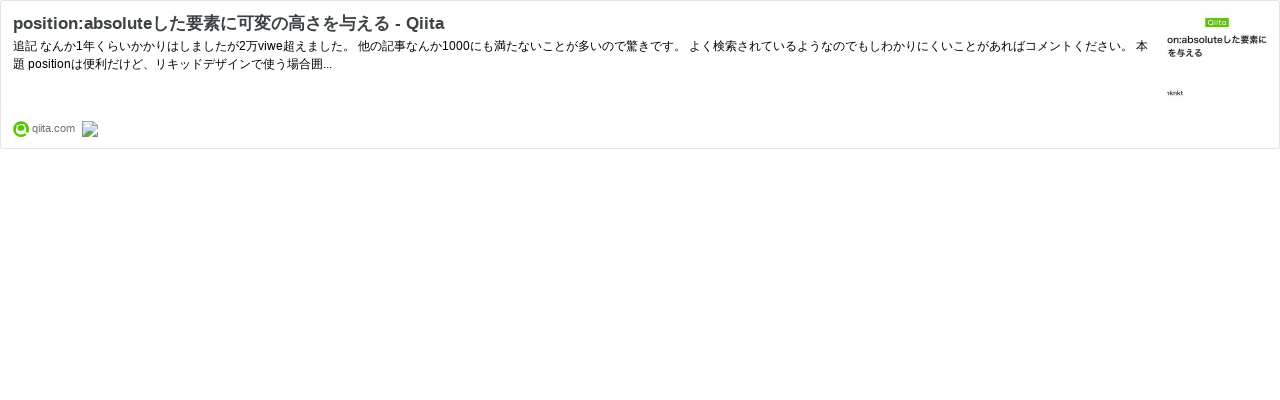

--- FILE ---
content_type: text/html; charset=utf-8
request_url: https://hatenablog-parts.com/embed?url=http%3A%2F%2Fqiita.com%2Fnknkt%2Fitems%2F065b30bbdc1f6508a6f7
body_size: 2387
content:
<!DOCTYPE html>
<html
  lang="ja"
  >

  <head>
    <meta charset="utf-8"/>
    <meta name="viewport" content="initial-scale=1.0"/>
    <meta name="googlebot" content="noindex,indexifembedded" />

    <title></title>

    
<script
  id="embed-gtm-data-layer-loader"
  data-data-layer-page-specific=""
>
(function() {
  function loadDataLayer(elem, attrName) {
    if (!elem) { return {}; }
    var json = elem.getAttribute(attrName);
    if (!json) { return {}; }
    return JSON.parse(json);
  }

  var globalVariables = loadDataLayer(
    document.documentElement,
    'data-data-layer'
  );
  var pageSpecificVariables = loadDataLayer(
    document.getElementById('embed-gtm-data-layer-loader'),
    'data-data-layer-page-specific'
  );

  var variables = [globalVariables, pageSpecificVariables];

  if (!window.dataLayer) {
    window.dataLayer = [];
  }

  for (var i = 0; i < variables.length; i++) {
    window.dataLayer.push(variables[i]);
  }
})();
</script>

<!-- Google Tag Manager -->
<script>(function(w,d,s,l,i){w[l]=w[l]||[];w[l].push({'gtm.start':
new Date().getTime(),event:'gtm.js'});var f=d.getElementsByTagName(s)[0],
j=d.createElement(s),dl=l!='dataLayer'?'&l='+l:'';j.async=true;j.src=
'https://www.googletagmanager.com/gtm.js?id='+i+dl;f.parentNode.insertBefore(j,f);
})(window,document,'script','dataLayer','GTM-P4CXTW');</script>
<!-- End Google Tag Manager -->











    
<link rel="stylesheet" type="text/css" href="https://cdn.blog.st-hatena.com/css/embed.css?version=eb858d677b6f9ea2eeb6a32d6d15a3"/>


    <script defer id="blogcard-js" src="https://cdn.blog.st-hatena.com/js/blogcard.js?version=eb858d677b6f9ea2eeb6a32d6d15a3"></script>
  </head>
  <body class="body-iframe page-embed hatena-web-card">

    <div class="embed-wrapper">
      <div class="embed-wrapper-inner">
        
        <div class="embed-content with-thumb">
          
          
            <div class="thumb-wrapper">
              <a href="http://qiita.com/nknkt/items/065b30bbdc1f6508a6f7" target="_blank" data-track-component="entry_image">
                <img src="https://cdn.image.st-hatena.com/image/square/28e208253900e7a12dfaff6784ef98c58269091c/backend=imagemagick;height=200;version=1;width=200/https%3A%2F%2Fqiita-user-contents.imgix.net%2Fhttps%253A%252F%252Fqiita-user-contents.imgix.net%252Fhttps%25253A%25252F%25252Fcdn.qiita.com%25252Fassets%25252Fpublic%25252Farticle-ogp-background-afbab5eb44e0b055cce1258705637a91.png%253Fixlib%253Drb-4.0.0%2526w%253D1200%2526blend64%[base64]%2526blend-x%253D120%2526blend-y%253D467%2526blend-w%253D82%2526blend-h%253D82%2526blend-mode%253Dnormal%2526s%253D406c9a54f1b24124401a0fac8c9db12c%3Fixlib%3Drb-4.0.0%26w%3D1200%26fm%3Djpg%26mark64%[base64]%26mark-x%3D120%26mark-y%3D112%26blend64%[base64]%26blend-x%3D242%26blend-y%3D480%26blend-w%3D838%26blend-h%3D46%26blend-fit%3Dcrop%26blend-crop%3Dleft%252Cbottom%26blend-mode%3Dnormal%26s%3D6ae5bb1cd4542e67a2a0e615d016e32b" class="thumb">
              </a>
            </div>
          
          <div class="entry-body">
            <h2 class="entry-title">
              <a href="http://qiita.com/nknkt/items/065b30bbdc1f6508a6f7" target="_blank" data-track-component="entry_title">position:absoluteした要素に可変の高さを与える - Qiita</a>
            </h2>
            <div class="entry-content">
              追記 なんか1年くらいかかりはしましたが2万viwe超えました。 他の記事なんか1000にも満たないことが多いので驚きです。 よく検索されているようなのでもしわかりにくいことがあればコメントください。 本題 positionは便利だけど、リキッドデザインで使う場合囲...
            </div>
          </div>
        </div>
        <div class="embed-footer">
          
          <a href="http://qiita.com/nknkt/items/065b30bbdc1f6508a6f7" target="_blank" data-track-component="blog_domain"><img src="https://cdn-ak.favicon.st-hatena.com?url=http%3A%2F%2Fqiita.com%2Fnknkt%2Fitems%2F065b30bbdc1f6508a6f7" alt="qiita.com" title="qiita.com" class="favicon"> qiita.com</a>
          
          <img src="https://s.st-hatena.com/entry.count.image?uri=http%3A%2F%2Fqiita.com%2Fnknkt%2Fitems%2F065b30bbdc1f6508a6f7" alt="" class="star-count" />
          <a href="https://b.hatena.ne.jp/entry/qiita.com/nknkt/items/065b30bbdc1f6508a6f7" target="_blank" data-track-component="bookmark_count_image"><img src="https://b.hatena.ne.jp/entry/image/http://qiita.com/nknkt/items/065b30bbdc1f6508a6f7" class="bookmark-count"></a>
        </div>
      </div>
    </div>
  </body>
</html>
